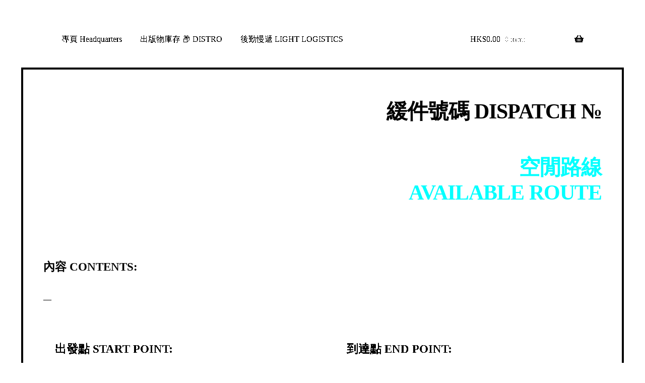

--- FILE ---
content_type: application/javascript
request_url: https://displaydistribute.com/wp-content/plugins/product-open-pricing-for-woocommerce-pro/includes/js/alg-wc-pop-frontend.js?ver=1.4.7
body_size: 29
content:
/**
 * alg-wc-pop-frontend.js.
 *
 * @since   1.3.1
 */

function alg_wc_pop_force_decimals(e){
	e.val(parseFloat(e.val()).toFixed(alg_wc_pop_data_object.force_decimal_width));
}

jQuery(document).ready(function(){
	jQuery(".alg_open_price").each(function(){
		alg_wc_pop_force_decimals(jQuery(this));
		jQuery(this).on('change',function(){alg_wc_pop_force_decimals(jQuery(this))});
	});
});
